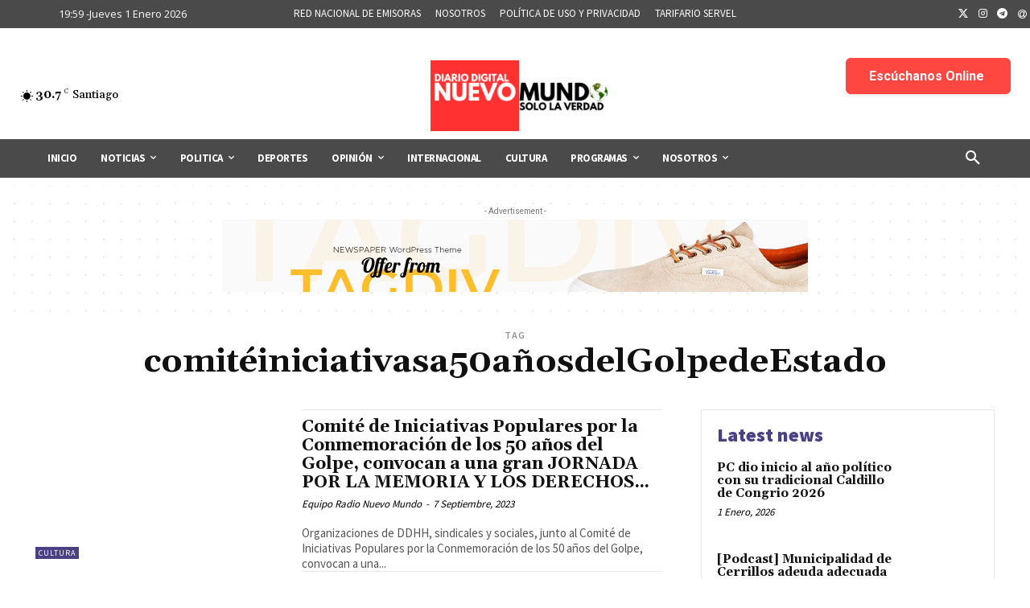

--- FILE ---
content_type: text/html; charset=utf-8
request_url: https://www.google.com/recaptcha/api2/aframe
body_size: 268
content:
<!DOCTYPE HTML><html><head><meta http-equiv="content-type" content="text/html; charset=UTF-8"></head><body><script nonce="6C-DX9viKgU37STgNyWo8A">/** Anti-fraud and anti-abuse applications only. See google.com/recaptcha */ try{var clients={'sodar':'https://pagead2.googlesyndication.com/pagead/sodar?'};window.addEventListener("message",function(a){try{if(a.source===window.parent){var b=JSON.parse(a.data);var c=clients[b['id']];if(c){var d=document.createElement('img');d.src=c+b['params']+'&rc='+(localStorage.getItem("rc::a")?sessionStorage.getItem("rc::b"):"");window.document.body.appendChild(d);sessionStorage.setItem("rc::e",parseInt(sessionStorage.getItem("rc::e")||0)+1);localStorage.setItem("rc::h",'1767308350524');}}}catch(b){}});window.parent.postMessage("_grecaptcha_ready", "*");}catch(b){}</script></body></html>